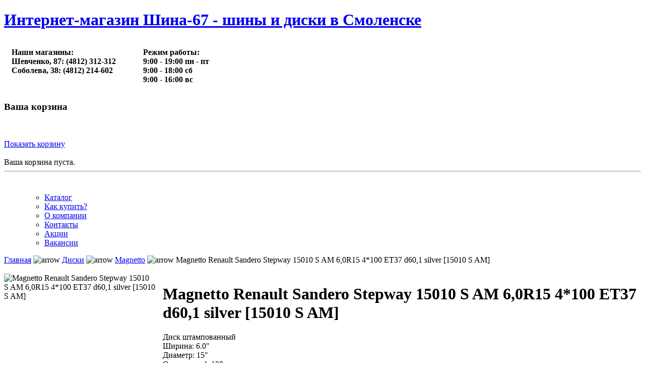

--- FILE ---
content_type: text/html; charset=utf-8
request_url: https://shina67.ru/catalog/product48413.html
body_size: 30490
content:

<!DOCTYPE html>
<html lang="ru">

<head>
  <meta http-equiv="content-type" content="text/html; charset=utf-8" />
  <meta name="robots" content="index, follow" />
  <meta name="keywords" content="Диск штампованный Magnetto Renault Sandero Stepway 15010 S AM 6,0R15 4*100 ET37 d60,1 silver [15010 S AM] купить в Смоленске в магазине Шина-67" />
  <meta name="description" content="Диск штампованный Magnetto Renault Sandero Stepway 15010 S AM 6,0R15 4*100 ET37 d60,1 silver [15010 S AM] купить в Смоленске в магазине Шина-67 за 2570 рублей" />
  <meta name="generator" content="Joomla! 1.5 - Open Source Content Management" />
  <title>Диск штампованный Magnetto Renault Sandero Stepway 15010 S AM 6,0R15 4*100 ET37 d60,1 silver [15010 S AM] - Интернет-магазин Шина-67 - шины и диски в Смоленске</title>
  <script type="text/javascript" src="/media/system/js/mootools.js"></script>
  <link href="/catalog/product48413.html" rel="canonical" />
  <script src="https://shina67.ru/components/com_virtuemart/fetchscript.php?gzip=0&amp;subdir[0]=/themes/default&amp;file[0]=theme.js&amp;subdir[1]=/js&amp;file[1]=sleight.js&amp;subdir[2]=/js/mootools&amp;file[2]=mootools-release-1.11.js&amp;subdir[3]=/js/mootools&amp;file[3]=mooPrompt.js" type="text/javascript"></script>
  <script type="text/javascript">var cart_title = "Корзина";var ok_lbl="Продолжить";var cancel_lbl="Отменить";var notice_lbl="Уведомление";var live_site="https://shina67.ru";</script>
  <link href="https://shina67.ru/components/com_virtuemart/fetchscript.php?gzip=0&amp;subdir[0]=/themes/default&amp;file[0]=theme.css&amp;subdir[1]=/js/mootools&amp;file[1]=mooPrompt.css" type="text/css" rel="stylesheet" />


<!-- Yandex.Metrika counter -->
<script type="text/javascript" >
   (function(m,e,t,r,i,k,a){m[i]=m[i]||function(){(m[i].a=m[i].a||[]).push(arguments)};
   m[i].l=1*new Date();
   for (var j = 0; j < document.scripts.length; j++) {if (document.scripts[j].src === r) { return; }}
   k=e.createElement(t),a=e.getElementsByTagName(t)[0],k.async=1,k.src=r,a.parentNode.insertBefore(k,a)})
   (window, document, "script", "https://mc.yandex.ru/metrika/tag.js", "ym");

   ym(50126614, "init", {
        clickmap:true,
        trackLinks:true,
        accurateTrackBounce:true
   });
</script>
<noscript><div><img src="https://mc.yandex.ru/watch/50126614" style="position:absolute; left:-9999px;" alt="" /></div></noscript>
<!-- /Yandex.Metrika counter -->

<meta http-equiv="Content-Type" content="text/html; charset=UTF-8">
<meta http-equiv="Content-Style-Type" content="text/css">

<link rel="stylesheet" href="https://shina67.ru/templates/system/css/system.css" type="text/css">
<link rel="stylesheet" href="https://shina67.ru/templates/system/css/general.css" type="text/css">
<link rel="stylesheet" href="https://shina67.ru/templates/ja_larix/css/editor.css" type="text/css">
<link href="https://shina67.ru/templates/ja_larix/css/template_css.css" rel="stylesheet" type="text/css">
<link href="https://shina67.ru/templates/ja_larix/css/ja-vm.css" rel="stylesheet" type="text/css">
<link href="https://shina67.ru/templates/ja_larix/css/ja-news.css" rel="stylesheet" type="text/css">

<script language="javascript" type="text/javascript" src="https://shina67.ru/templates/ja_larix/scripts/mootools.v1.1.js"></script>
<script language="javascript" type="text/javascript" src="https://shina67.ru/templates/ja_larix/scripts/ja.script.js"></script>
<script language="javascript" type="text/javascript" src="/media/system/js/jquery.min.js"></script>
<link rel="icon" href="/favicon.svg" type="image/svg+xml">
<link rel="icon" href="/favicon.png" type="image/png">

<link rel="stylesheet" href="/slider/slider.css" type="text/css">

			<link href="https://shina67.ru/templates/ja_larix/ja_menus/ja_splitmenu/ja.splitmenu.css" rel="stylesheet" type="text/css" />
			
<!--[if lte IE 6]>
<style type="text/css">
.clearfix {height: 1%;}
</style>
<![endif]-->

<!--[if gte IE 7.0]>
<style type="text/css">
.clearfix {display: inline-block;}
</style>
<![endif]-->

<link href="https://shina67.ru/templates/ja_larix/css/colors/default.css" rel="stylesheet" type="text/css">
	<script language="javascript" type="text/javascript">

		function initAdjustVM () {
			adjustVMCatList ('ja-productwrap', 1);
		}

		jaAddEvent (window, 'load', initAdjustVM);

	</script>
	</head>

<body id="bd" class=" fs4">
<a name="Top" id="Top"></a>

<div id="ja-wrapper1">
<div id="ja-wrapper2">
<div id="ja-wrapper3" class="clearfix">

<!-- BEGIN: HEADER -->
<div id="ja-headerwrap" class="clearfix">
<header id="ja-header">
	<h1 class="logo"><a href="/">Интернет-магазин Шина-67 - шины и диски в Смоленске</a></h1>

	<table height="100%" cellspacing="5" cellpadding="10" border="0"><tbody><tr>
	<td><strong>Наши магазины:<br>Шевченко, 87: (4812) 312-312<br>Соболева, 38: (4812) 214-602<br><br></strong></td>
	<td>&nbsp;</td>
	<td><strong>Режим работы:<br>9:00 - 19:00 пн - пт<br>9:00 - 18:00 сб<br>9:00 - 16:00 вс<br></strong></td>
	</tr></tbody></table>

		<div id="ja-vm-cart">
	  		<div class="moduletable">
					<h3>Ваша корзина</h3>
					<div class="vmCartModule">    
    <div style="margin: 0 auto;">
   		<br/><br style="clear:both" /><div align="left">
   		 <a href="/index.php?page=shop.cart&amp;option=com_virtuemart&amp;Itemid=7" title="Показать корзину">Показать корзину</a>    </div>        <br />
    Ваша корзина пуста.    </div>
    <hr style="clear: both;" />
<div style="float: left;" >
 &nbsp&nbsp&nbsp 
</div>
<br />
<div style="float:center ;">
</div>
</div>		</div>
		
	</div>
		
</header>
</div>
<!-- END: HEADER -->

<!-- BEGIN: MAIN NAVIGATION -->
<nav id="ja-mainnavwrap">
	<div id="ja-mainnav" class="clearfix">
		<ul id="ja-splitmenu" class="mainlevel">
<ul><li ><a href="/"  id="menu7" title="Каталог"><span>Каталог</span></a></li><li ><a href="/index.php?option=com_content&amp;view=article&amp;id=3&amp;Itemid=3"  id="menu3" title="Как купить?"><span>Как купить?</span></a></li><li ><a href="/index.php?option=com_content&amp;view=article&amp;id=2&amp;Itemid=2"  id="menu2" title="О компании"><span>О компании</span></a></li><li ><a href="/index.php?option=com_content&amp;view=article&amp;id=1&amp;Itemid=4"  id="menu4" title="Контакты"><span>Контакты</span></a></li><li ><a href="/index.php?option=com_content&amp;view=category&amp;layout=blog&amp;id=2&amp;Itemid=9"  id="menu9" title="Акции"><span>Акции</span></a></li><li ><a href="/index.php?option=com_content&amp;view=article&amp;id=22&amp;Itemid=10"  id="menu10" title="Вакансии"><span>Вакансии</span></a></li></ul>
</ul>	</div>
</nav>
<!-- END: MAIN NAVIGATION -->

<!-- BEGIN: JA SLIDER -->
<!-- END: JA SLIDER -->

<div id="ja-containerwrap-fr">
	<div id="ja-container" class="clearfix">

		<main id="ja-mainbody-fr">
		<div id="ja-mainbody-inner" class="clearfix">

		<!-- BEGIN: CONTENT -->
		<div id="ja-contentwrap">
		<div id="ja-content">
			
			
			<div id="vmMainPage">

<div class="buttons_heading">

</div><div class="pathway" itemscope itemtype="http://schema.org/BreadcrumbList"><span itemprop="itemListElement" itemscope="" itemtype="http://schema.org/ListItem"><a itemprop="item" class="pathway" href="/"><span itemprop="name">Главная</span></a> <meta itemprop="position" content="1"></span><img src="https://shina67.ru/templates/ja_larix/images/arrow.png" border="0" alt="arrow" /><span itemprop="itemListElement" itemscope itemtype="http://schema.org/ListItem"> <a itemprop="item" class="pathway" href="/index.php?page=shop.browse&amp;category_id=2&amp;option=com_virtuemart&amp;Itemid=7"><span itemprop="name">Диски</span></a> <meta itemprop="position" content="2" /></span><img src="https://shina67.ru/templates/ja_larix/images/arrow.png" border="0" alt="arrow" /><span itemprop="itemListElement" itemscope itemtype="http://schema.org/ListItem"> <a itemprop="item" class="pathway" href="/index.php?page=shop.browse&amp;category_id=127&amp;option=com_virtuemart&amp;Itemid=7"><span itemprop="name">Magnetto</span></a> <meta itemprop="position" content="3" /></span><img src="https://shina67.ru/templates/ja_larix/images/arrow.png" border="0" alt="arrow" /><span itemprop="itemListElement" itemscope itemtype="http://schema.org/ListItem"> <span itemprop="item" class="pathway"><span itemprop="name">Magnetto Renault Sandero Stepway 15010 S AM 6,0R15 4*100 ET37 d60,1 silver [15010 S AM]</span></span> <meta itemprop="position" content="4" /></span></div><br style="clear:both;" />

<div id="productInfo" style="display: flex; flex-direction: column; width: 100%;">
	<div id="productInfoTop" itemscope="" itemtype="http://schema.org/Product" style="display: flex; flex-direction: row; width: 100%;">
		<div id="gallery" style="width: 300px; margin-right: 15px;">
			<div id="panel" style="width: 300px;height: 300px;margin-bottom: 20px;">
				<img src="https://shina67.ru/images/full/40675.jpg"  id="largeImage" width="300" height="300" style="object-fit: scale-down;" itemprop="image"
					alt="Magnetto Renault Sandero Stepway 15010 S AM 6,0R15 4*100 ET37 d60,1 silver [15010 S AM]" title="Magnetto Renault Sandero Stepway 15010 S AM 6,0R15 4*100 ET37 d60,1 silver [15010 S AM]" border="0" />			</div>
					</div>
		<script>
			$('#thumbs').delegate('img','click', function(){
				$('#largeImage').attr('src',$(this).attr('src').replace('thumb','large'));
				$('#description').html($(this).attr('alt'));
			});
		</script>

		<div id="productDetails" style="width: auto;">
			<div itemprop="name">
				<h1>Magnetto Renault Sandero Stepway 15010 S AM 6,0R15 4*100 ET37 d60,1 silver [15010 S AM]</h1>
			</div>
			<span itemprop="description">Диск штампованный<br>Ширина: 6.0"<br>Диаметр: 15"<br>Отверстия: 4x100<br>Вылет: 37 мм<br>Ступица: 60.1 мм<br>Производитель: Magnetto<br>Артикул производителя: 15010 S AM<br></span>			<hr />
			<div itemprop="offers" itemscope="" itemtype="http://schema.org/Offer">
				<meta itemprop="price" content="2570">
				<meta itemprop="priceCurrency" content="RUB">
<link itemprop="availability" href="http://schema.org/BackOrder">			</div>
		<div id="productPriceInfo" style="width: 100%;">
		<div>
		<br><div class="vmCartContainer" style="width: 100%; padding: 0px; flex-direction: column; display: flex; border: 0px; background-color: whitesmoke; flex-wrap: wrap; margin: 0px;"><div style="display: flex;width: auto;padding: 5px 10px 5px 10px;"><span style="width: 72px;">Цена за шт:</span><font size="+1"><span class="productPrice">2 570&nbsp;₽</span></font></div><div style="display: flex;width: auto;padding: 5px 10px 5px 10px;"><span style="width: 72px;">Итого:</span><font size="+1"><strong><span id="total_label">2 570</span>&nbsp;₽</strong></font></div><div style="display: flex;width: auto;padding: 5px 10px 5px 10px;"><span style="width: 72px;">Доступно:</span><font color="$008040">более 8&nbsp;шт.</font>&nbsp;(под заказ)</div><div style="display: flex;vertical-align: middle;padding: 10px 10px 10px 10px;background-color: lightgray;"><form action="https://shina67.ru/index.php" method="post" name="addtocart" id="addtocart_69745dd7c3235" class="addtocart_form">
<div class="vmCartDetails">

<input type="hidden" name="product_id" value="48413" />
<input type="hidden" name="prod_id[]" value="48413" />
 
 
</div>
<div style="/*float: right;*/ vertical-align: middle;"><span class="p-quantity-modifier">
		<i class="p-quantity-decrease" data-role="decrease" onclick="change_q(-1);" /></i>
		<input class="p-quantity-input" type="text" size="4" id="quantity48413" name="quantity[]" value="1"
			onchange = "validate_q(this);" onpaste = "validate_q(this);" oninput = "validate_q(this);" />
		<i class="p-quantity-increase" data-role="increase" onclick="change_q(+1);" /></i>
		</span>	<input type="submit" class="button" value="Купить" title="Купить" style="width: 70px;height: 24px;">
	</div>

	<input type="hidden" name="flypage" value="shop.flypage.tpl" />
	<input type="hidden" name="page" value="shop.cart" />
	<input type="hidden" name="manufacturer_id" value="" />
	<input type="hidden" name="category_id" value="127" />
	<input type="hidden" name="func" value="cartAdd" />
	<input type="hidden" name="option" value="com_virtuemart" />
	<input type="hidden" name="Itemid" value="0" />
	<input type="hidden" name="set_price[]" value="" />
	<input type="hidden" name="adjust_price[]" value="" />
	<input type="hidden" name="master_product[]" value="" />
	</form>
	</div>
	<script>
		function calc_total_label(qty) {
			document.getElementById('total_label').textContent = (qty*2570).toLocaleString('ru-RU');
		};
		function validate_q(qty_el) {
		    var qty = qty_el.value;
		    if(isNaN(qty)) {
		        qty = 1;
		    } else {
		        qty = Math.max(1, qty);
		        qty = Math.min(100, qty);
		    };
		    qty_el.value = qty;
		    calc_total_label(qty);
		};
		function change_q(val) {
			var qty_el = document.getElementById('quantity48413');
			var qty = Number(qty_el.value);
			qty_el.value = (qty + val).toFixed(0);
			validate_q(qty_el);
		}
	</script>
	<script>
		$(".p-quantity-input").keypress(function(event) {
			event = event || window.event;
			if (event.charCode && event.charCode != 0 && (event.charCode < 48 || event.charCode > 57)) {
				return false;
			}
		});
	</script>
</div>		</div>
				</div>
		</div>
	</div>
	<br>
	<div id="productInfoBottom" style="width: 100%;">
		<hr />
		<!-- DESCR_FILE: --><br>
	</div>
</div>


<div id="statusBox" style="text-align:center;display:none;visibility:hidden;"></div></div>

			
		</div>
		</div>
		<!-- END: CONTENT -->

		
		</div>
		</main>

				<!-- BEGIN: LEFT COLUMN -->
		<aside id="ja-col1">
		<div class="ja-innerpad">
								<div class="moduletable">
					<h3>Каталог товаров</h3>
					
          <a title="Шины" style="display:block;" class="mainlevel" href="/index.php?page=shop.browse&amp;category_id=1&amp;option=com_virtuemart&amp;Itemid=7" >Шины</a>
          <a title="Шины грузовые" style="display:block;" class="mainlevel" href="/index.php?page=shop.browse&amp;category_id=119&amp;option=com_virtuemart&amp;Itemid=7" >Шины грузовые</a>
          <a title="Сельхоз и спецшины" style="display:block;" class="mainlevel" href="/index.php?page=shop.browse&amp;category_id=118&amp;option=com_virtuemart&amp;Itemid=7" >Сельхоз и спецшины</a>
          <a title="Диски" style="display:block;" class="mainlevel" href="/index.php?page=shop.browse&amp;category_id=2&amp;option=com_virtuemart&amp;Itemid=7" >Диски</a><table cellpadding="1" cellspacing="1" border="0" width="100%">
   
</table>
		</div>
			<div class="moduletable">
					<h3>Поиск товара</h3>
					<!--BEGIN Search Box --> 
<form action="/index.php?page=shop.browse" method="post">

	<!--p><label for="keyword">Поиск</label></p>
	<p-->
		<input name="keyword" type="text" size="12" title="Поиск" class="inputbox" id="keyword"  />
		<input class="button" type="submit" name="Search" value="Поиск" />
	<!--/p-->
</form>
<!-- End Search Box --> 		</div>
			<div class="moduletable">
					<h3>Подбор шин</h3>
					
<form action="/index.php" method="post" name="attr_search">
<input type="hidden" name="option" value="com_virtuemart" />
<input type="hidden" name="page" value="shop.browse" />
<input type="hidden" name="product_type_id" value="1" />
<input type="hidden" name="Itemid" value="7" />
<input type="hidden" name="limitstart" value="0" />
<br />

	<table width="100%" border="0" cellpadding="2" cellspacing="0">
	

<!-- Default list of parameters - BEGIN -->
<tr>
<td width="35%" height="2" valign="top"><div align="right"><strong>Марка:</strong></div>
</td>
<td><input type="hidden" name="product_type_1_manufactorer_comp" value="texteq" />
</td>
<td width="55%" height="2" valign="top">
<select class="inputbox" name="product_type_1_manufactorer">
<option value="">Выбрать</option>
<option value="Arivo">Arivo</option>
<option value="Armstrong">Armstrong</option>
<option value="Attar">Attar</option>
<option value="Bars">Bars</option>
<option value="BFGoodrich">BFGoodrich</option>
<option value="Centara">Centara</option>
<option value="Continental">Continental</option>
<option value="Cordiant">Cordiant</option>
<option value="DoubleStar">DoubleStar</option>
<option value="Gislaved">Gislaved</option>
<option value="Goodride">Goodride</option>
<option value="GripMax">GripMax</option>
<option value="Hankook">Hankook</option>
<option value="IkonTyres">IkonTyres</option>
<option value="Kumho">Kumho</option>
<option value="Landsail">Landsail</option>
<option value="Landspider">Landspider</option>
<option value="LingLong">LingLong</option>
<option value="Matador">Matador</option>
<option value="Michelin">Michelin</option>
<option value="Mirage">Mirage</option>
<option value="Nexen">Nexen</option>
<option value="Nokian">Nokian</option>
<option value="Nordman">Nordman</option>
<option value="Ovation">Ovation</option>
<option value="Pirelli">Pirelli</option>
<option value="Roadstone">Roadstone</option>
<option value="Sailun">Sailun</option>
<option value="Tigar">Tigar</option>
<option value="Torero">Torero</option>
<option value="Tracmax">Tracmax</option>
<option value="Triangle">Triangle</option>
<option value="Tunga">Tunga</option>
<option value="Unistar">Unistar</option>
<option value="Viatti">Viatti</option>
<option value="Yokohama">Yokohama</option>
<option value="АШК">АШК</option>
<option value="Кама">Кама</option>
</select>   </td>
</tr><tr>
<td width="35%" height="2" valign="top"><div align="right"><strong>Ширина:</strong></div>
</td>
<td><input type="hidden" name="product_type_1_width_comp" value="texteq" />
</td>
<td width="55%" height="2" valign="top">
<select class="inputbox" name="product_type_1_width">
<option value="">Выбрать</option>
<option value="10.5" (265 мм)">10.5" (265 мм)</option>
<option value="135">135</option>
<option value="145">145</option>
<option value="155">155</option>
<option value="165">165</option>
<option value="175">175</option>
<option value="185">185</option>
<option value="195">195</option>
<option value="205">205</option>
<option value="215">215</option>
<option value="225">225</option>
<option value="235">235</option>
<option value="245">245</option>
<option value="255">255</option>
<option value="265">265</option>
<option value="275">275</option>
<option value="285">285</option>
<option value="315">315</option>
</select>   </td>
</tr><tr>
<td width="35%" height="2" valign="top"><div align="right"><strong>Профиль:</strong></div>
</td>
<td><input type="hidden" name="product_type_1_height_comp" value="texteq" />
</td>
<td width="55%" height="2" valign="top">
<select class="inputbox" name="product_type_1_height">
<option value="">Выбрать</option>
<option value="35">35</option>
<option value="40">40</option>
<option value="45">45</option>
<option value="50">50</option>
<option value="55">55</option>
<option value="60">60</option>
<option value="65">65</option>
<option value="70">70</option>
<option value="75">75</option>
<option value="80">80</option>
<option value="90">90</option>
</select>   </td>
</tr><tr>
<td width="35%" height="2" valign="top"><div align="right"><strong>Диаметр:</strong></div>
</td>
<td><input type="hidden" name="product_type_1_diameter_comp" value="texteq" />
</td>
<td width="55%" height="2" valign="top">
<select class="inputbox" name="product_type_1_diameter">
<option value="">Выбрать</option>
<option value="12">12</option>
<option value="13">13</option>
<option value="14">14</option>
<option value="15">15</option>
<option value="16">16</option>
<option value="17">17</option>
<option value="18">18</option>
<option value="19">19</option>
<option value="20">20</option>
<option value="21">21</option>
<option value="22">22</option>
</select>   </td>
</tr><tr>
<td width="35%" height="2" valign="top"><div align="right"><strong>Сезон:</strong></div>
</td>
<td><input type="hidden" name="product_type_1_season_comp" value="texteq" />
</td>
<td width="55%" height="2" valign="top">
<select class="inputbox" name="product_type_1_season">
<option value="">Выбрать</option>
<option value="зима">зима</option>
<option value="лето">лето</option>
</select>   </td>
</tr>
<!-- Default list of parameters - END -->

	
	<tr><td colspan="3" height="2" >&nbsp;</td></tr>
	<tr><td colspan="3" height="2" ><div align="center">
		<input type="submit" class="button" name="search" value="Поиск">
		</div></td>
	</tr>
</table>
</form>
		</div>
			<div class="moduletable">
					<h3>Подбор дисков</h3>
					
<form action="/index.php" method="post" name="attr_search">
<input type="hidden" name="option" value="com_virtuemart" />
<input type="hidden" name="page" value="shop.browse" />
<input type="hidden" name="product_type_id" value="2" />
<input type="hidden" name="Itemid" value="7" />
<input type="hidden" name="limitstart" value="0" />
<br />

	<table width="100%" border="0" cellpadding="2" cellspacing="0">
	

<!-- Default list of parameters - BEGIN -->
<tr>
<td width="35%" height="2" valign="top"><div align="right"><strong>Марка:</strong></div>
</td>
<td><input type="hidden" name="product_type_2_manufactorer_comp" value="texteq" />
</td>
<td width="55%" height="2" valign="top">
<select class="inputbox" name="product_type_2_manufactorer">
<option value="">Выбрать</option>
<option value="Gold Wheel">Gold Wheel</option>
<option value="Magnetto">Magnetto</option>
<option value="MOMO">MOMO</option>
<option value="RepliKey">RepliKey</option>
<option value="RW">RW</option>
<option value="Tech Line">Tech Line</option>
<option value="Trebl">Trebl</option>
<option value="Xtrike">Xtrike</option>
<option value="КиК">КиК</option>
<option value="СКАД">СКАД</option>
<option value="ТЗСК">ТЗСК</option>
</select>   </td>
</tr><tr>
<td width="35%" height="2" valign="top"><div align="right"><strong>Тип диска:</strong></div>
</td>
<td><input type="hidden" name="product_type_2_disk_type_comp" value="texteq" />
</td>
<td width="55%" height="2" valign="top">
<select class="inputbox" name="product_type_2_disk_type">
<option value="">Выбрать</option>
<option value="Литой">Литой</option>
<option value="Штамп">Штамп</option>
</select>   </td>
</tr><tr>
<td width="35%" height="2" valign="top"><div align="right"><strong>Ширина:</strong></div>
</td>
<td><input type="hidden" name="product_type_2_width_comp" value="texteq" />
</td>
<td width="55%" height="2" valign="top">
<select class="inputbox" name="product_type_2_width">
<option value="">Выбрать</option>
<option value="10.0">10.0</option>
<option value="5.0">5.0</option>
<option value="5.5">5.5</option>
<option value="6.0">6.0</option>
<option value="6.5">6.5</option>
<option value="7.0">7.0</option>
<option value="7.5">7.5</option>
<option value="8.0">8.0</option>
<option value="8.5">8.5</option>
<option value="9.0">9.0</option>
</select>   </td>
</tr><tr>
<td width="35%" height="2" valign="top"><div align="right"><strong>Диаметр:</strong></div>
</td>
<td><input type="hidden" name="product_type_2_diameter_comp" value="texteq" />
</td>
<td width="55%" height="2" valign="top">
<select class="inputbox" name="product_type_2_diameter">
<option value="">Выбрать</option>
<option value="13">13</option>
<option value="14">14</option>
<option value="15">15</option>
<option value="16">16</option>
<option value="17">17</option>
<option value="18">18</option>
<option value="19">19</option>
<option value="20">20</option>
<option value="22">22</option>
</select>   </td>
</tr><tr>
<td width="35%" height="2" valign="top"><div align="right"><strong>Отверстия:</strong></div>
</td>
<td><input type="hidden" name="product_type_2_pcd_comp" value="texteq" />
</td>
<td width="55%" height="2" valign="top">
<select class="inputbox" name="product_type_2_pcd">
<option value="">Выбрать</option>
<option value="4x100">4x100</option>
<option value="4x108">4x108</option>
<option value="4x114.3">4x114.3</option>
<option value="4x98">4x98</option>
<option value="5x100">5x100</option>
<option value="5x105">5x105</option>
<option value="5x108">5x108</option>
<option value="5x110">5x110</option>
<option value="5x112">5x112</option>
<option value="5x114.3">5x114.3</option>
<option value="5x115">5x115</option>
<option value="5x120">5x120</option>
<option value="5x130">5x130</option>
<option value="5x139.7">5x139.7</option>
<option value="5x150">5x150</option>
<option value="5x160">5x160</option>
<option value="6x114.3">6x114.3</option>
<option value="6x130">6x130</option>
<option value="6x139.7">6x139.7</option>
<option value="6x170">6x170</option>
</select>   </td>
</tr><tr>
<td width="35%" height="2" valign="top"><div align="right"><strong>Вылет:</strong></div>
</td>
<td><input type="hidden" name="product_type_2_et_comp" value="texteq" />
</td>
<td width="55%" height="2" valign="top">
<select class="inputbox" name="product_type_2_et">
<option value="">Выбрать</option>
<option value="-15">-15</option>
<option value="-5">-5</option>
<option value="0">0</option>
<option value="102">102</option>
<option value="105">105</option>
<option value="20">20</option>
<option value="23">23</option>
<option value="25">25</option>
<option value="27">27</option>
<option value="28">28</option>
<option value="29">29</option>
<option value="30">30</option>
<option value="31">31</option>
<option value="32">32</option>
<option value="33">33</option>
<option value="34">34</option>
<option value="35">35</option>
<option value="36">36</option>
<option value="37">37</option>
<option value="37.5">37.5</option>
<option value="38">38</option>
<option value="39">39</option>
<option value="40">40</option>
<option value="41">41</option>
<option value="42">42</option>
<option value="42.5">42.5</option>
<option value="43">43</option>
<option value="43.5">43.5</option>
<option value="44">44</option>
<option value="45">45</option>
<option value="45.5">45.5</option>
<option value="46">46</option>
<option value="47">47</option>
<option value="47.5">47.5</option>
<option value="48">48</option>
<option value="48.5">48.5</option>
<option value="49">49</option>
<option value="5">5</option>
<option value="50">50</option>
<option value="51">51</option>
<option value="52">52</option>
<option value="52.5">52.5</option>
<option value="55">55</option>
<option value="56">56</option>
<option value="60">60</option>
<option value="62">62</option>
<option value="66">66</option>
</select>   </td>
</tr><tr>
<td width="35%" height="2" valign="top"><div align="right"><strong>Ступица:</strong></div>
</td>
<td><input type="hidden" name="product_type_2_dia_comp" value="texteq" />
</td>
<td width="55%" height="2" valign="top">
<select class="inputbox" name="product_type_2_dia">
<option value="">Выбрать</option>
<option value="100.1">100.1</option>
<option value="106.1">106.1</option>
<option value="106.2">106.2</option>
<option value="108.1">108.1</option>
<option value="108.5">108.5</option>
<option value="109.7">109.7</option>
<option value="110.1">110.1</option>
<option value="130">130</option>
<option value="130.1">130.1</option>
<option value="54.1">54.1</option>
<option value="56.1">56.1</option>
<option value="56.6">56.6</option>
<option value="57.1">57.1</option>
<option value="57.2">57.2</option>
<option value="58.1">58.1</option>
<option value="58.5">58.5</option>
<option value="58.6">58.6</option>
<option value="59.6">59.6</option>
<option value="60">60</option>
<option value="60.1">60.1</option>
<option value="62.5">62.5</option>
<option value="63.3">63.3</option>
<option value="63.35">63.35</option>
<option value="63.4">63.4</option>
<option value="64.1">64.1</option>
<option value="65.1">65.1</option>
<option value="66.1">66.1</option>
<option value="66.6">66.6</option>
<option value="67.1">67.1</option>
<option value="69.1">69.1</option>
<option value="70.2">70.2</option>
<option value="71.6">71.6</option>
<option value="72.6">72.6</option>
<option value="74.1">74.1</option>
<option value="75.1">75.1</option>
<option value="77.8">77.8</option>
<option value="78.1">78.1</option>
<option value="84.1">84.1</option>
<option value="89.1">89.1</option>
<option value="92.5">92.5</option>
<option value="93.1">93.1</option>
<option value="95.1">95.1</option>
<option value="98">98</option>
<option value="98.1">98.1</option>
<option value="98.5">98.5</option>
</select>   </td>
</tr>
<!-- Default list of parameters - END -->

	
	<tr><td colspan="3" height="2" >&nbsp;</td></tr>
	<tr><td colspan="3" height="2" ><div align="center">
		<input type="submit" class="button" name="search" value="Поиск">
		</div></td>
	</tr>
</table>
</form>
		</div>
	
		</div>
		</aside><br />
		<!-- END: LEFT COLUMN -->
			</div>
</div>

<!-- BEGIN: FOOTER -->
<footer id="ja-footerwrap">

<span class="spacer">
<center><br>
</center>
</span>

<div id="ja-footer">
	
	<small style="padding-right: 40px;"><font style="font-size: 75%;">
Данный сайт носит исключительно информационный характер, все материалы и цены, размещенные на нем, не являются 
публичной офертой, определяемой положениями Статей 435 и 437 ГК РФ. Цены в наших розничных магазинах могут 
отличаться от цен на сайте. Для получения точной информации о наличии и стоимости товара, пожалуйста, 
обращайтесь по указанным контактным данным.
</font></small></div>
</footer>
<!-- END: FOOTER -->

</div>
</div>
</div>
<script language="javascript" type="text/javascript" src="https://shina67.ru/templates/ja_larix/scripts/vm_stuff.js"></script>


<script language="javascript" type="text/javascript" src="/slider/slider.js"></script>

</body>

</html>